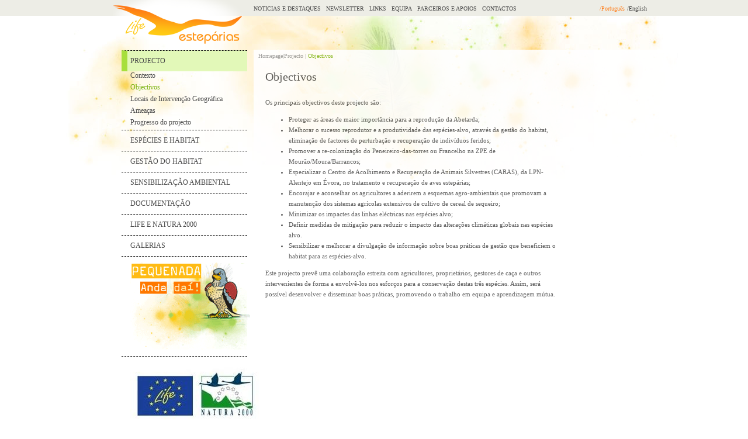

--- FILE ---
content_type: text/html; charset=utf-8
request_url: http://lifeesteparias.lpn.pt/Projecto/Objectivos/Content.aspx?tabid=2439&code=pt
body_size: 50511
content:

<!DOCTYPE html PUBLIC "-//W3C//DTD XHTML 1.0 Transitional//EN" "http://www.w3.org/TR/xhtml1/DTD/xhtml1-transitional.dtd">
<html xmlns="http://www.w3.org/1999/xhtml">
    <head><meta name="robots" content="index,follow" /><meta name="author" content="Spirituc" /><title>
	
</title>

        <script src="JScript/jquery-1.2.1.min.js" type="text/javascript"></script>
        <script src="JScript/menu.js" type="text/javascript"></script>
        <link href="../../CSS/Styles.css" rel="stylesheet" type="text/css" />
        <!--[if lt IE 8]>
           <style type="text/css">
               li a {display:inline-block;}
               li a {display:block;}
           </style>
       <![endif]-->
    </head>
    <body>
            <form method="post" action="./Content.aspx?tabid=2439&amp;code=pt" id="Form1">
<div class="aspNetHidden">
<input type="hidden" name="__VIEWSTATE" id="__VIEWSTATE" value="/[base64]/[base64]/[base64]/[base64]/[base64]/[base64]/[base64]/[base64]/[base64]/[base64]/[base64]/[base64]/[base64]/[base64]/dGFiaWQ9MjM1NiZjb2RlPXB0ZBYCZg8VAgdTdWJNZW51C0ZvdG9ncmFmaWFzZAIDD2QWAmYPDxYCHwRoZGQCAg9kFgQCAQ8PFgIfAAVLaHR0cDovL2xpZmVlc3RlcGFyaWFzLmxwbi5wdC9HYWxlcmlhcy9WaWRlb3MvdmlkZW9zLmFzcHg/[base64]/////[base64]/////[base64]/dGFiaWQ9MjQzOSZjb2RlPXB0HgRfIVNCAgJkFgJmDxUBClBvcnR1Z3XDqnNkAgEPZBYCAgEPDxYGHwVlHwAFL34vUHJvamVjdC9Hb2Fscy9Db250ZW50LmFzcHg/[base64]" />
</div>

<div class="aspNetHidden">

	<input type="hidden" name="__VIEWSTATEGENERATOR" id="__VIEWSTATEGENERATOR" value="65E7F3AF" />
</div>
                <div class="topbar"></div>
                <div id="DivWrapper" class="wrapper">
                    <div class="leftmenu">
<div class="logo">
    <a id="Menuleft1_Logo1_LogoHyperlink" href="http://lifeesteparias.lpn.pt/default.aspx"><img id="Menuleft1_Logo1_LogoImage" src="/Backoffice/UserFiles/Images/Logo.png" /></a>

</div>
<div id="MenuLeft">
    
            <ul id="menu">
        
            <li>
            <a id="link1" href='http://lifeesteparias.lpn.pt/Projecto/'>
                <div class='TopMenu TopSelMenu'>
                    
                    Projecto
                </div>
            </a>
                <ul id="menu">
        <li>
            <a id="Menuleft1_rpMenuLeft_UcMenuLeftSub1_0_rpMenuLeft_0_HyperLinkSubMenu_0" class="SubMenu &lt;%# SetCssClass(int.Parse(DataBinder.Eval(Container.DataItem, &quot;TabID&quot;).ToString()), null) %>" href="http://lifeesteparias.lpn.pt/Projecto/Contexto/Content.aspx?tabid=2371&amp;code=pt"><div class='SubMenu'>Contexto</div></a>
            
        </li>
    
        <li>
            <a id="Menuleft1_rpMenuLeft_UcMenuLeftSub1_0_rpMenuLeft_0_HyperLinkSubMenu_1" class="SubMenu &lt;%# SetCssClass(int.Parse(DataBinder.Eval(Container.DataItem, &quot;TabID&quot;).ToString()), null) %>" href="http://lifeesteparias.lpn.pt/Projecto/Objectivos/Content.aspx?tabid=2439&amp;code=pt"><div class='SubSelMenu'>Objectivos</div></a>
            
        </li>
    
        <li>
            <a id="Menuleft1_rpMenuLeft_UcMenuLeftSub1_0_rpMenuLeft_0_HyperLinkSubMenu_2" class="SubMenu &lt;%# SetCssClass(int.Parse(DataBinder.Eval(Container.DataItem, &quot;TabID&quot;).ToString()), null) %>" href="http://lifeesteparias.lpn.pt/Projecto/Locais-de-Intervencao-Geografica/"><div class='SubMenu'>Locais de Intervenção Geográfica</div></a>
            <ul id="menu">
        <li>
            <a id="Menuleft1_rpMenuLeft_UcMenuLeftSub1_0_rpMenuLeft_0_ctl00_2_rpMenuLeft_2_HyperLinkSubMenu_0" class="SubMenu &lt;%# SetCssClass(int.Parse(DataBinder.Eval(Container.DataItem, &quot;TabID&quot;).ToString()), null) %>" href="http://lifeesteparias.lpn.pt/Projecto/Locais-de-Intervencao-Geografica/ZPE-de-Castro-Verde/Content.aspx?tabid=2358&amp;code=pt"><div class='SubMenu'>ZPE de Castro Verde</div></a>
            
        </li>
    
        <li>
            <a id="Menuleft1_rpMenuLeft_UcMenuLeftSub1_0_rpMenuLeft_0_ctl00_2_rpMenuLeft_2_HyperLinkSubMenu_1" class="SubMenu &lt;%# SetCssClass(int.Parse(DataBinder.Eval(Container.DataItem, &quot;TabID&quot;).ToString()), null) %>" href="http://lifeesteparias.lpn.pt/Projecto/Locais-de-Intervencao-Geografica/ZPE-de-Picarras/Content.aspx?tabid=2369&amp;code=pt"><div class='SubMenu'>ZPE de Piçarras</div></a>
            
        </li>
    
        <li>
            <a id="Menuleft1_rpMenuLeft_UcMenuLeftSub1_0_rpMenuLeft_0_ctl00_2_rpMenuLeft_2_HyperLinkSubMenu_2" class="SubMenu &lt;%# SetCssClass(int.Parse(DataBinder.Eval(Container.DataItem, &quot;TabID&quot;).ToString()), null) %>" href="http://lifeesteparias.lpn.pt/Projecto/Locais-de-Intervencao-Geografica/ZPE-do-Vale-do-Guadiana/Content.aspx?tabid=2370&amp;code=pt"><div class='SubMenu'>ZPE do Vale do Guadiana</div></a>
            
        </li>
    
        <li>
            <a id="Menuleft1_rpMenuLeft_UcMenuLeftSub1_0_rpMenuLeft_0_ctl00_2_rpMenuLeft_2_HyperLinkSubMenu_3" class="SubMenu &lt;%# SetCssClass(int.Parse(DataBinder.Eval(Container.DataItem, &quot;TabID&quot;).ToString()), null) %>" href="http://lifeesteparias.lpn.pt/Projecto/Locais-de-Intervencao-Geografica/ZPE-de-Mourao/Moura/Barrancos/Content.aspx?tabid=2354&amp;code=pt"><div class='SubMenu'>ZPE de Mourão/Moura/Barrancos</div></a>
            
        </li>
    </ul>

        </li>
    
        <li>
            <a id="Menuleft1_rpMenuLeft_UcMenuLeftSub1_0_rpMenuLeft_0_HyperLinkSubMenu_3" class="SubMenu &lt;%# SetCssClass(int.Parse(DataBinder.Eval(Container.DataItem, &quot;TabID&quot;).ToString()), null) %>" href="http://lifeesteparias.lpn.pt/Projecto/Ameacas/Content.aspx?tabid=2372&amp;code=pt"><div class='SubMenu'>Ameaças</div></a>
            
        </li>
    
        <li>
            <a id="Menuleft1_rpMenuLeft_UcMenuLeftSub1_0_rpMenuLeft_0_HyperLinkSubMenu_4" class="SubMenu &lt;%# SetCssClass(int.Parse(DataBinder.Eval(Container.DataItem, &quot;TabID&quot;).ToString()), null) %>" href="http://lifeesteparias.lpn.pt/Projecto/Progresso-do-projecto/Content.aspx?tabid=2373&amp;code=pt"><div class='SubMenu'>Progresso do projecto</div></a>
            
        </li>
    </ul>

            </li>
        
            <li>
            <a id="link1" href='http://lifeesteparias.lpn.pt/Especies-e-Habitat/'>
                <div class='TopMenu TopMenu'>
                    
                    Espécies e Habitat
                </div>
            </a>
                <ul id="menu">
        <li>
            <a id="Menuleft1_rpMenuLeft_UcMenuLeftSub1_1_rpMenuLeft_1_HyperLinkSubMenu_0" class="SubMenu &lt;%# SetCssClass(int.Parse(DataBinder.Eval(Container.DataItem, &quot;TabID&quot;).ToString()), null) %>" href="http://lifeesteparias.lpn.pt/Especies-e-Habitat/Habitat/Content.aspx?tabid=2380&amp;code=pt"><div class='SubMenu'>Habitat</div></a>
            
        </li>
    
        <li>
            <a id="Menuleft1_rpMenuLeft_UcMenuLeftSub1_1_rpMenuLeft_1_HyperLinkSubMenu_1" class="SubMenu &lt;%# SetCssClass(int.Parse(DataBinder.Eval(Container.DataItem, &quot;TabID&quot;).ToString()), null) %>" href="http://lifeesteparias.lpn.pt/Especies-e-Habitat/Abetarda/Content.aspx?tabid=2381&amp;code=pt"><div class='SubMenu'>Abetarda</div></a>
            
        </li>
    
        <li>
            <a id="Menuleft1_rpMenuLeft_UcMenuLeftSub1_1_rpMenuLeft_1_HyperLinkSubMenu_2" class="SubMenu &lt;%# SetCssClass(int.Parse(DataBinder.Eval(Container.DataItem, &quot;TabID&quot;).ToString()), null) %>" href="http://lifeesteparias.lpn.pt/Especies-e-Habitat/Sisao/Content.aspx?tabid=2382&amp;code=pt"><div class='SubMenu'>Sisão</div></a>
            
        </li>
    
        <li>
            <a id="Menuleft1_rpMenuLeft_UcMenuLeftSub1_1_rpMenuLeft_1_HyperLinkSubMenu_3" class="SubMenu &lt;%# SetCssClass(int.Parse(DataBinder.Eval(Container.DataItem, &quot;TabID&quot;).ToString()), null) %>" href="http://lifeesteparias.lpn.pt/Especies-e-Habitat/Peneireiro/Content.aspx?tabid=2383&amp;code=pt"><div class='SubMenu'>Peneireiro</div></a>
            
        </li>
    </ul>

            </li>
        
            <li>
            <a id="link1" href='http://lifeesteparias.lpn.pt/Gestao-do-habitat/'>
                <div class='TopMenu TopMenu'>
                    
                    Gestão do habitat
                </div>
            </a>
                <ul id="menu">
        <li>
            <a id="Menuleft1_rpMenuLeft_UcMenuLeftSub1_2_rpMenuLeft_2_HyperLinkSubMenu_0" class="SubMenu &lt;%# SetCssClass(int.Parse(DataBinder.Eval(Container.DataItem, &quot;TabID&quot;).ToString()), null) %>" href="http://lifeesteparias.lpn.pt/Gestao-do-habitat/Alteracoes-Climaticas/Content.aspx?tabid=2343&amp;code=pt"><div class='SubMenu'>Alterações Climaticas</div></a>
            
        </li>
    
        <li>
            <a id="Menuleft1_rpMenuLeft_UcMenuLeftSub1_2_rpMenuLeft_2_HyperLinkSubMenu_1" class="SubMenu &lt;%# SetCssClass(int.Parse(DataBinder.Eval(Container.DataItem, &quot;TabID&quot;).ToString()), null) %>" href="http://lifeesteparias.lpn.pt/Gestao-do-habitat/Gestao-Cinegetica/Content.aspx?tabid=2348&amp;code=pt"><div class='SubMenu'>Gestão Cinegética</div></a>
            
        </li>
    
        <li>
            <a id="Menuleft1_rpMenuLeft_UcMenuLeftSub1_2_rpMenuLeft_2_HyperLinkSubMenu_2" class="SubMenu &lt;%# SetCssClass(int.Parse(DataBinder.Eval(Container.DataItem, &quot;TabID&quot;).ToString()), null) %>" href="http://lifeesteparias.lpn.pt/Gestao-do-habitat/Linhas-Electricas/Content.aspx?tabid=2347&amp;code=pt"><div class='SubMenu'>Linhas Electricas</div></a>
            
        </li>
    
        <li>
            <a id="Menuleft1_rpMenuLeft_UcMenuLeftSub1_2_rpMenuLeft_2_HyperLinkSubMenu_3" class="SubMenu &lt;%# SetCssClass(int.Parse(DataBinder.Eval(Container.DataItem, &quot;TabID&quot;).ToString()), null) %>" href="http://lifeesteparias.lpn.pt/Gestao-do-habitat/Proteccao-do-Habitat/Content.aspx?tabid=2346&amp;code=pt"><div class='SubMenu'>Protecção do Habitat</div></a>
            
        </li>
    
        <li>
            <a id="Menuleft1_rpMenuLeft_UcMenuLeftSub1_2_rpMenuLeft_2_HyperLinkSubMenu_4" class="SubMenu &lt;%# SetCssClass(int.Parse(DataBinder.Eval(Container.DataItem, &quot;TabID&quot;).ToString()), null) %>" href="http://lifeesteparias.lpn.pt/Gestao-do-habitat/Recuperacao-das-Aves/Content.aspx?tabid=2345&amp;code=pt"><div class='SubMenu'>Recuperação das Aves</div></a>
            
        </li>
    
        <li>
            <a id="Menuleft1_rpMenuLeft_UcMenuLeftSub1_2_rpMenuLeft_2_HyperLinkSubMenu_5" class="SubMenu &lt;%# SetCssClass(int.Parse(DataBinder.Eval(Container.DataItem, &quot;TabID&quot;).ToString()), null) %>" href="http://lifeesteparias.lpn.pt/Gestao-do-habitat/Vedacoes/Content.aspx?tabid=2344&amp;code=pt"><div class='SubMenu'>Vedações</div></a>
            
        </li>
    </ul>

            </li>
        
            <li>
            <a id="link1" href='http://lifeesteparias.lpn.pt/Sensibilizacao-Ambiental/'>
                <div class='TopMenu TopMenu'>
                    
                    Sensibilização Ambiental
                </div>
            </a>
                <ul id="menu">
        <li>
            <a id="Menuleft1_rpMenuLeft_UcMenuLeftSub1_3_rpMenuLeft_3_HyperLinkSubMenu_0" class="SubMenu &lt;%# SetCssClass(int.Parse(DataBinder.Eval(Container.DataItem, &quot;TabID&quot;).ToString()), null) %>" href="http://lifeesteparias.lpn.pt/Sensibilizacao-Ambiental/Paineis-de-Divulgacao/files.aspx?tabid=2502&amp;code=pt"><div class='SubMenu'>Painéis de Divulgação</div></a>
            
        </li>
    
        <li>
            <a id="Menuleft1_rpMenuLeft_UcMenuLeftSub1_3_rpMenuLeft_3_HyperLinkSubMenu_1" class="SubMenu &lt;%# SetCssClass(int.Parse(DataBinder.Eval(Container.DataItem, &quot;TabID&quot;).ToString()), null) %>" href="http://lifeesteparias.lpn.pt/Sensibilizacao-Ambiental/Escolas/Content.aspx?tabid=2338&amp;code=pt"><div class='SubMenu'>Escolas</div></a>
            <ul id="menu">
        <li>
            <a id="Menuleft1_rpMenuLeft_UcMenuLeftSub1_3_rpMenuLeft_3_ctl00_1_rpMenuLeft_1_HyperLinkSubMenu_0" class="SubMenu &lt;%# SetCssClass(int.Parse(DataBinder.Eval(Container.DataItem, &quot;TabID&quot;).ToString()), null) %>" href="http://lifeesteparias.lpn.pt/Sensibilizacao-Ambiental/Escolas/Espaco-Docentes/Content.aspx?tabid=2494&amp;code=pt"><div class='SubMenu'>Espaço Docentes</div></a>
            
        </li>
    
        <li>
            <a id="Menuleft1_rpMenuLeft_UcMenuLeftSub1_3_rpMenuLeft_3_ctl00_1_rpMenuLeft_1_HyperLinkSubMenu_1" class="SubMenu &lt;%# SetCssClass(int.Parse(DataBinder.Eval(Container.DataItem, &quot;TabID&quot;).ToString()), null) %>" href="http://lifeesteparias.lpn.pt/Sensibilizacao-Ambiental/Escolas/Espaco-Alunos/Content.aspx?tabid=2495&amp;code=pt"><div class='SubMenu'>Espaço Alunos</div></a>
            
        </li>
    </ul>

        </li>
    
        <li>
            <a id="Menuleft1_rpMenuLeft_UcMenuLeftSub1_3_rpMenuLeft_3_HyperLinkSubMenu_2" class="SubMenu &lt;%# SetCssClass(int.Parse(DataBinder.Eval(Container.DataItem, &quot;TabID&quot;).ToString()), null) %>" href="http://lifeesteparias.lpn.pt/Sensibilizacao-Ambiental/Visitas/Content.aspx?tabid=2341&amp;code=pt"><div class='SubMenu'>Visitas</div></a>
            
        </li>
    
        <li>
            <a id="Menuleft1_rpMenuLeft_UcMenuLeftSub1_3_rpMenuLeft_3_HyperLinkSubMenu_3" class="SubMenu &lt;%# SetCssClass(int.Parse(DataBinder.Eval(Container.DataItem, &quot;TabID&quot;).ToString()), null) %>" href="http://lifeesteparias.lpn.pt/Sensibilizacao-Ambiental/Workshops/Content.aspx?tabid=2340&amp;code=pt"><div class='SubMenu'>Workshops</div></a>
            <ul id="menu">
        <li>
            <a id="Menuleft1_rpMenuLeft_UcMenuLeftSub1_3_rpMenuLeft_3_ctl00_3_rpMenuLeft_3_HyperLinkSubMenu_0" class="SubMenu &lt;%# SetCssClass(int.Parse(DataBinder.Eval(Container.DataItem, &quot;TabID&quot;).ToString()), null) %>" href="http://lifeesteparias.lpn.pt/Sensibilizacao-Ambiental/Workshops/Workshop-Patologias,-Tratamento-e-Recuperacao/Content.aspx?tabid=2486&amp;code=pt"><div class='SubMenu'>Workshop Patologias, Tratamento e Recuperação</div></a>
            
        </li>
    
        <li>
            <a id="Menuleft1_rpMenuLeft_UcMenuLeftSub1_3_rpMenuLeft_3_ctl00_3_rpMenuLeft_3_HyperLinkSubMenu_1" class="SubMenu &lt;%# SetCssClass(int.Parse(DataBinder.Eval(Container.DataItem, &quot;TabID&quot;).ToString()), null) %>" href="http://lifeesteparias.lpn.pt/Sensibilizacao-Ambiental/Workshops/Documentos-Workshop/files.aspx?tabid=2497&amp;code=pt"><div class='SubMenu'>Documentos Workshop</div></a>
            
        </li>
    
        <li>
            <a id="Menuleft1_rpMenuLeft_UcMenuLeftSub1_3_rpMenuLeft_3_ctl00_3_rpMenuLeft_3_HyperLinkSubMenu_2" class="SubMenu &lt;%# SetCssClass(int.Parse(DataBinder.Eval(Container.DataItem, &quot;TabID&quot;).ToString()), null) %>" href="http://lifeesteparias.lpn.pt/Sensibilizacao-Ambiental/Workshops/Seminario-Conservacao-das-Estepes-Cerealiferas/Content.aspx?tabid=2493&amp;code=pt"><div class='SubMenu'>Seminário Conservação das Estepes Cerealíferas</div></a>
            
        </li>
    
        <li>
            <a id="Menuleft1_rpMenuLeft_UcMenuLeftSub1_3_rpMenuLeft_3_ctl00_3_rpMenuLeft_3_HyperLinkSubMenu_3" class="SubMenu &lt;%# SetCssClass(int.Parse(DataBinder.Eval(Container.DataItem, &quot;TabID&quot;).ToString()), null) %>" href="http://lifeesteparias.lpn.pt/Sensibilizacao-Ambiental/Workshops/Documentos-Seminario/files.aspx?tabid=2498&amp;code=pt"><div class='SubMenu'>Documentos Seminário</div></a>
            
        </li>
    </ul>

        </li>
    
        <li>
            <a id="Menuleft1_rpMenuLeft_UcMenuLeftSub1_3_rpMenuLeft_3_HyperLinkSubMenu_4" class="SubMenu &lt;%# SetCssClass(int.Parse(DataBinder.Eval(Container.DataItem, &quot;TabID&quot;).ToString()), null) %>" href="http://lifeesteparias.lpn.pt/Sensibilizacao-Ambiental/Participacao-Publica/Content.aspx?tabid=2339&amp;code=pt"><div class='SubMenu'>Participação Publica</div></a>
            
        </li>
    </ul>

            </li>
        
            <li>
            <a id="link1" href='http://lifeesteparias.lpn.pt/Documentacao/'>
                <div class='TopMenu TopMenu'>
                    
                    Documentação
                </div>
            </a>
                <ul id="menu">
        <li>
            <a id="Menuleft1_rpMenuLeft_UcMenuLeftSub1_4_rpMenuLeft_4_HyperLinkSubMenu_0" class="SubMenu &lt;%# SetCssClass(int.Parse(DataBinder.Eval(Container.DataItem, &quot;TabID&quot;).ToString()), null) %>" href="http://lifeesteparias.lpn.pt/Documentacao/Relatorios/Files.aspx?tabid=2389&amp;code=pt"><div class='SubMenu'>Relatórios</div></a>
            
        </li>
    
        <li>
            <a id="Menuleft1_rpMenuLeft_UcMenuLeftSub1_4_rpMenuLeft_4_HyperLinkSubMenu_1" class="SubMenu &lt;%# SetCssClass(int.Parse(DataBinder.Eval(Container.DataItem, &quot;TabID&quot;).ToString()), null) %>" href="http://lifeesteparias.lpn.pt/Documentacao/Apresentacoes-Powerpoint/Files.aspx?tabid=2496&amp;code=pt"><div class='SubMenu'>Apresentações Powerpoint</div></a>
            <ul id="menu">
        <li>
            <a id="Menuleft1_rpMenuLeft_UcMenuLeftSub1_4_rpMenuLeft_4_ctl00_1_rpMenuLeft_1_HyperLinkSubMenu_0" class="SubMenu &lt;%# SetCssClass(int.Parse(DataBinder.Eval(Container.DataItem, &quot;TabID&quot;).ToString()), null) %>" href="http://lifeesteparias.lpn.pt/Documentacao/Apresentacoes-Powerpoint/Seminario-Conservacao-das-Estepes-Cerealiferas/Files.aspx?tabid=2499&amp;code=pt"><div class='SubMenu'>Seminário Conservação das Estepes Cerealíferas</div></a>
            
        </li>
    </ul>

        </li>
    
        <li>
            <a id="Menuleft1_rpMenuLeft_UcMenuLeftSub1_4_rpMenuLeft_4_HyperLinkSubMenu_2" class="SubMenu &lt;%# SetCssClass(int.Parse(DataBinder.Eval(Container.DataItem, &quot;TabID&quot;).ToString()), null) %>" href="http://lifeesteparias.lpn.pt/Documentacao/Newsletters/Files.aspx?tabid=2395&amp;code=pt"><div class='SubMenu'>Newsletters</div></a>
            
        </li>
    
        <li>
            <a id="Menuleft1_rpMenuLeft_UcMenuLeftSub1_4_rpMenuLeft_4_HyperLinkSubMenu_3" class="SubMenu &lt;%# SetCssClass(int.Parse(DataBinder.Eval(Container.DataItem, &quot;TabID&quot;).ToString()), null) %>" href="http://lifeesteparias.lpn.pt/Documentacao/Edicoes-Impressas/Files.aspx?tabid=2394&amp;code=pt"><div class='SubMenu'>Edições Impressas</div></a>
            
        </li>
    
        <li>
            <a id="Menuleft1_rpMenuLeft_UcMenuLeftSub1_4_rpMenuLeft_4_HyperLinkSubMenu_4" class="SubMenu &lt;%# SetCssClass(int.Parse(DataBinder.Eval(Container.DataItem, &quot;TabID&quot;).ToString()), null) %>" href="http://lifeesteparias.lpn.pt/Documentacao/Notas-de-Imprensa/Files.aspx?tabid=2393&amp;code=pt"><div class='SubMenu'>Notas de Imprensa</div></a>
            
        </li>
    
        <li>
            <a id="Menuleft1_rpMenuLeft_UcMenuLeftSub1_4_rpMenuLeft_4_HyperLinkSubMenu_5" class="SubMenu &lt;%# SetCssClass(int.Parse(DataBinder.Eval(Container.DataItem, &quot;TabID&quot;).ToString()), null) %>" href="http://lifeesteparias.lpn.pt/Documentacao/Artigos-na-Imprensa/Files.aspx?tabid=2392&amp;code=pt"><div class='SubMenu'>Artigos na Imprensa</div></a>
            
        </li>
    
        <li>
            <a id="Menuleft1_rpMenuLeft_UcMenuLeftSub1_4_rpMenuLeft_4_HyperLinkSubMenu_6" class="SubMenu &lt;%# SetCssClass(int.Parse(DataBinder.Eval(Container.DataItem, &quot;TabID&quot;).ToString()), null) %>" href="http://lifeesteparias.lpn.pt/Documentacao/Pequenada/Files.aspx?tabid=2441&amp;code=pt"><div class='SubMenu'>Pequenada</div></a>
            
        </li>
    </ul>

            </li>
        
            <li>
            <a id="link1" href='http://lifeesteparias.lpn.pt/LIFE-e-Natura-2000/'>
                <div class='TopMenu TopMenu'>
                    
                    LIFE e Natura 2000
                </div>
            </a>
                <ul id="menu">
        <li>
            <a id="Menuleft1_rpMenuLeft_UcMenuLeftSub1_5_rpMenuLeft_5_HyperLinkSubMenu_0" class="SubMenu &lt;%# SetCssClass(int.Parse(DataBinder.Eval(Container.DataItem, &quot;TabID&quot;).ToString()), null) %>" href="http://lifeesteparias.lpn.pt/LIFE-e-Natura-2000/Programa-LIFE/Content.aspx?tabid=2385&amp;code=pt"><div class='SubMenu'>Programa LIFE</div></a>
            
        </li>
    
        <li>
            <a id="Menuleft1_rpMenuLeft_UcMenuLeftSub1_5_rpMenuLeft_5_HyperLinkSubMenu_1" class="SubMenu &lt;%# SetCssClass(int.Parse(DataBinder.Eval(Container.DataItem, &quot;TabID&quot;).ToString()), null) %>" href="http://lifeesteparias.lpn.pt/LIFE-e-Natura-2000/Natura-2000/Content.aspx?tabid=2388&amp;code=pt"><div class='SubMenu'>Natura 2000</div></a>
            
        </li>
    </ul>

            </li>
        
            <li>
            <a id="link1" href='http://lifeesteparias.lpn.pt/Galerias/'>
                <div class='TopMenu TopMenu'>
                    
                    Galerias
                </div>
            </a>
                <ul id="menu">
        <li>
            <a id="Menuleft1_rpMenuLeft_UcMenuLeftSub1_6_rpMenuLeft_6_HyperLinkSubMenu_0" class="SubMenu &lt;%# SetCssClass(int.Parse(DataBinder.Eval(Container.DataItem, &quot;TabID&quot;).ToString()), null) %>" href="http://lifeesteparias.lpn.pt/Galerias/Fotografias/images.aspx?tabid=2356&amp;code=pt"><div class='SubMenu'>Fotografias</div></a>
            
        </li>
    
        <li>
            <a id="Menuleft1_rpMenuLeft_UcMenuLeftSub1_6_rpMenuLeft_6_HyperLinkSubMenu_1" class="SubMenu &lt;%# SetCssClass(int.Parse(DataBinder.Eval(Container.DataItem, &quot;TabID&quot;).ToString()), null) %>" href="http://lifeesteparias.lpn.pt/Galerias/Videos/videos.aspx?tabid=2360&amp;code=pt"><div class='SubMenu'>Vídeos</div></a>
            
        </li>
    </ul>

            </li>
        
            <li>
            <a id="link1" href='http://lifeesteparias.lpn.pt/Pequenada/Content.aspx?tabid=2396&code=pt'>
                <div class='TopMenu HoverImg'>
                    <img id="Menuleft1_rpMenuLeft_ImageMenu_7" src="/Backoffice/UserFiles/pequenada.jpg" />
                    
                </div>
            </a>
                
            </li>
        
            <li>
            <a id="link1" href='http://lifeesteparias.lpn.pt/http://ec.europa.eu/environment/life/'>
                <div class='TopMenu HoverImg'>
                    <img id="Menuleft1_rpMenuLeft_ImageMenu_8" src="/Backoffice/UserFiles/life-natura2000.jpg" />
                    
                </div>
            </a>
                
            </li>
        
            </ul>
        
</div>
</div>
                    <div class="headwrapper">
                        
<div class="headermenu">
    
            <a id="Menutop1_rpMenuTop_HyperLinkSubMenu_0" href="http://lifeesteparias.lpn.pt/Noticias-e-Destaques/News.aspx?tabid=2332&amp;code=pt"><div class="headermenuitem">Noticias e Destaques</div></a>
          
        
            <a id="Menutop1_rpMenuTop_HyperLinkSubMenu_1" href="http://lifeesteparias.lpn.pt/Newsletter/files.aspx?tabid=2334&amp;code=pt"><div class="headermenuitem">Newsletter</div></a>
          
        
            <a id="Menutop1_rpMenuTop_HyperLinkSubMenu_2" href="http://lifeesteparias.lpn.pt/Links/list.aspx?tabid=2390&amp;code=pt"><div class="headermenuitem">Links</div></a>
          
        
            <a id="Menutop1_rpMenuTop_HyperLinkSubMenu_3" href="http://lifeesteparias.lpn.pt/Equipa/List.aspx?tabid=2337&amp;code=pt"><div class="headermenuitem">Equipa</div></a>
          
        
            <a id="Menutop1_rpMenuTop_HyperLinkSubMenu_4" href="http://lifeesteparias.lpn.pt/Parceiros-e-apoios/List.aspx?tabid=2333&amp;code=pt"><div class="headermenuitem">Parceiros e apoios</div></a>
          
        
            <a id="Menutop1_rpMenuTop_HyperLinkSubMenu_5" href="http://lifeesteparias.lpn.pt/Contactos/Content.aspx?tabid=2329&amp;code=pt"><div class="headermenuitem">Contactos</div></a>
          
        
</div>

                        
<div class="headerlanguages">
    <div class="headerlangitem"><a id="Languages1_RepeaterLangs_HyperLinkLang_0" class="sel" href="Content.aspx?tabid=2439&amp;code=pt">/Português</a></div><div class="headerlangitem"><a id="Languages1_RepeaterLangs_HyperLinkLang_1" href="../../Project/Goals/Content.aspx?tabid=2439&amp;code=en">/English</a></div>
</div>

                    </div>
                    <div class="mainintroblank"></div>
                    
    
<div class="contentblock">
    <div class="fulltree">
        
<div class="treehome">
    <a href="../../Default.aspx">Homepage|</a>
</div>
<div class="tree">
    Projecto | 
</div>
<div class="currentpage">
    Objectivos
</div>

    </div>
    <div class="contents">
        
        <div class="contentwrapper">
            <div class="contentmenu">
                Objectivos
            </div>
            <div class="contentsubmenu">
                
            </div>
            <div class="contentmessage">
                <div><span style="color: rgb(128, 128, 128);"><span style="font-family: Verdana;">Os principais objectivos deste projecto são:<br />
</span></span></div>
<ul>
    <li><span style="color: rgb(128, 128, 128);"><span style="font-family: Verdana;">Proteger as áreas de maior importância para a reprodução da Abetarda;</span></span></li>
    <li><span style="color: rgb(128, 128, 128);"><span style="font-family: Verdana;">Melhorar o sucesso reprodutor e a produtividade das espécies-alvo, através da gestão do habitat, eliminação de factores de perturbação e recuperação de indivíduos feridos;</span></span></li>
    <li><span style="color: rgb(128, 128, 128);"><span style="font-family: Verdana;">Promover a re-colonização do Peneireiro-das-torres ou Francelho na ZPE de Mourão/Moura/Barrancos;</span></span></li>
    <li><span style="color: rgb(128, 128, 128);"><span style="font-family: Verdana;">Especializar o Centro de Acolhimento e Recuperação de Animais Silvestres (CARAS), da LPN-Alentejo em Évora, no tratamento e recuperação de aves estepárias;</span></span></li>
    <li><span style="color: rgb(128, 128, 128);"><span style="font-family: Verdana;">Encorajar e aconselhar os agricultores a aderirem a esquemas agro-ambientais que promovam a manutenção dos sistemas agrícolas extensivos de cultivo de cereal de sequeiro;</span></span></li>
    <li><span style="color: rgb(128, 128, 128);"><span style="font-family: Verdana;">Minimizar os impactes das linhas eléctricas nas espécies alvo; </span></span></li>
    <li><span style="color: rgb(128, 128, 128);"><span style="font-family: Verdana;">Definir medidas de mitigação para reduzir o impacto das alterações climáticas globais nas espécies alvo.</span></span></li>
    <li><span style="color: rgb(128, 128, 128);"><span style="font-family: Verdana;">Sensibilizar e melhorar a divulgação de informação sobre boas práticas de gestão que beneficiem o habitat para as espécies-alvo.</span></span></li>
</ul>
<div><span style="color: rgb(128, 128, 128);"><span style="font-family: Verdana;">Este projecto prevê uma colaboração estreita com agricultores, proprietários, gestores de caça e outros intervenientes de forma a envolvê-los nos esforços para a conservação destas três espécies. Assim, será possível desenvolver e disseminar boas práticas, promovendo o trabalho em equipa e aprendizagem mútua.</span></span></div>
            </div>
        </div>
    </div>
</div>


                </div>
                
<div class="footer">
    <div class="footerwrapper">
        <div class="partners footertext">
            <table width="935" cellspacing="4" cellpadding="4" border="0" align="left">
    <tbody>
        <tr>
            <td>Coordenador</td>
            <td>Parceiros</td>
            <td>Financiamento Comunitário</td>
            <td>Co-Financiadores</td>
        </tr>
        <tr>
            <td valign="top" rowspan="2"><a href="http://www.lpn.pt"><img width="296" height="51" border="0" align="left" src="/Backoffice/UserFiles/image/Logos-Parceiros/lpn_logo.jpg" alt="" /></a></td>
            <td width="160" valign="top" rowspan="2"><a href="http://cis.iscte.pt/"><img width="130" height="57" border="0" align="top" src="/Backoffice/UserFiles/image/Logos-Parceiros/CIS_IUL%20II(cortado_arm)(1).JPG" alt="" /></a><a href="http://www.edp.pt/"><img width="108" height="83" border="0" align="top" src="/Backoffice/UserFiles/image/Logos-Parceiros/EDPd_FV_ss_poli_ar_cmyk.jpg" alt="" /></a></td>
            <td width="230" valign="top"><a href="http://ec.europa.eu/environment/life/"><img width="58" height="42" border="0" align="bottom" alt="" src="/Backoffice/UserFiles/image/Logos-Parceiros/logolife120.gif" /></a>&#160;<a href="http://www.natura.org/"><img width="58" height="48" border="0" align="bottom" alt="" src="/Backoffice/UserFiles/image/Logos-Parceiros/LOGOnatura2000.jpg" /></a>
            <p>LIFE07/NAT/P/654 - Contribuição financeira do Programa LIFE&#160;da União Europeia</p>
            </td>
            <td valign="top"><img width="130" height="62" border="0" src="/Backoffice/UserFiles/image/Logos-Parceiros/SOM%20LOG%20-SIMB.coresfh10.3(1).jpg" alt="" />&#160;&#160; <a href="http://www.edp.pt"><img width="105" height="48" border="0" src="/Backoffice/UserFiles/image/Logos-Parceiros/header_logo_new.gif" alt="" /></a><br />
            <a href="http://www.ren.pt"><img width="110" height="38" border="0" src="/Backoffice/UserFiles/image/Logos-Parceiros/REN_Cx(1).jpg" alt="" /></a>&#160;&#160;&#160;&#160;&#160;&#160;<a href="http://www.erse.pt"><img width="116" height="39" border="0" src="/Backoffice/UserFiles/image/Logos-Parceiros/AO%20BAIXO%201%20CMYK(1).jpg" alt="Lpn" /></a><br />
            <p>Financiamento da REN é uma medida financiada no âmbito do PPDA aprovado pela ERSE</p>
            </td>
        </tr>
    </tbody>
</table>
        </div>
    </div>
</div>
<div class="footer">
    <div class="footerwrapper">
        <div class="footertext">Última Actualização:&nbsp;2018-09-10 18:53</div>
        <div class="sharetofriend">
            <img id="Footer1_share1" src="../../Images/share.png" />
            <a id="Footer1_HyperLinkRSS" href="../../rss.aspx"><img id="Footer1_share2" src="../../Images/rss.png" /></a>
            <a id="Footer1_HyperLinkFacebook" onclick="javascritp:window.open(this.href, &#39;facebook&#39;, &#39;width=500,height=300,status=no,toolbars=no&#39;); return false;" href="http://www.facebook.com/sharer.php?u=http%3a%2f%2flifeesteparias.lpn.pt%2fContent.aspx%3ftabid%3d2439%26code%3dpt&amp;t="><img id="Footer1_share3" src="../../Images/facebook.png" /></a>
        </div>
    </div>
</div>

            </form>
        
        <script type="text/javascript">
            var gaJsHost = (("https:" == document.location.protocol) ? "https://ssl." : "http://www.");
            document.write(unescape("%3Cscript src='" + gaJsHost + "google-analytics.com/ga.js' type='text/javascript'%3E%3C/script%3E"));
        </script>
        <script type="text/javascript">
            try {
                var pageTracker = _gat._getTracker("UA-3030592-2");
                pageTracker._trackPageview();
            } catch (err) { }
        </script>
    </body>
</html>


--- FILE ---
content_type: text/css
request_url: http://lifeesteparias.lpn.pt/CSS/Styles.css
body_size: 13324
content:
html { background-color: #FFFFFF; }
* { color: #4B4B4B; }
body { width: 100%; height: auto; margin: 0px auto; padding: 0px; font-family: Verdana; }
* a { text-decoration: none; color: #79B20E; }

/*####### Head ##########*/
.topbar { height: 27px; background-color: #edede6; width: 100%; top: 0px; position: absolute; left: 0px; z-index: -1; }
.headwrapper { width: 710px; height: 27px; background-color: #edede6; float: left; }
.headwrapper a { text-decoration: none; color: #3e3e3d; }
.headermenu { float: left; width: 588px; font-family: Verdana; font-size: 10px; text-transform: uppercase; color: #959592; padding: 9px 0 0 0; }
.headerlanguages { float: left; font-family: Verdana; font-size: 10px; color: #959592; padding: 9px 0 0 0; }
.headerlangitem { padding-left: 4px; float: left; }
.headerlangitem:hover { color: #ff7a14; cursor: pointer; }
.headerlangitem a.sel { color: #ff7a14; }
.leftmenuwrapper { float: left; color: #313131; }
.headermenuitem { font-size: 10px; float: left; padding-right: 9px; text-transform: uppercase; }
.headermenuitem:hover { color: #000000; cursor: pointer; }


/*####### Content ######*/
.wrapper { margin: 0px auto; width: 1075px; min-height: 510px; height: auto; background-image: url(../Images/backgroundimage.jpg); background-position: 0px 27px; background-repeat: no-repeat; }
.menuitems { font-family: Verdana; font-size: 12px; }
.content { float: left; width: 720px; height: 431px; }
.mainintroblank { float: left; height: 58px; width: 200px; }
.mainintrotext { float: left; height: 396px; width: 222px; background-color: White; }
.mainintroimage { float: left; height: 396px; width: 460px; padding: 0 0 0 20px; }
.mainintroimage img { border: dashed 1px #4B4B4B !important; }
.paginacao { float: left; width: 50px; font-weight: bold; color: #FFFFFF; padding: 2px 5px 2px 5px; background-color: #9ec44e; }
.paginacao a { text-decoration: none; color: #FFFFFF; }
.pages { float: left; font-weight: bold; font-family: Verdana; padding: 2px 2px 0 2px; width: auto; min-width: 15px; }
.pages a { text-decoration: none; }
.selectedpage { font-size: 12px; }
.pagewrapper { float: left; width: 200px; padding-left: 520px; text-align: center; height: 40px; font-size: 10px; padding-bottom: 20px; padding-top: 10px; }
.contentwrapper { float: left; font-size: 12px; font-family: Verdana; width: 410px; padding: 0 0 10px 0; }
.contentblock { width: 720px; min-height: 300px; background-color: #FFFFFF; opacity: 0.9; filter: alpha(opacity=90); float: left; }
.contents { float: left; width: 700px; padding: 15px 50px 25px 0; }
.contentheader { float: left; width: 700px; height: 45px; padding-top: 10px; }
.contentimage { float: left; padding: 5px 0 0 0; min-height: 600px; height: auto; width: 220px; }
.contentmenu { padding-left: 20px; float: left; width: 400px; font-size: 20px; color: #4b4b4b; }
.contentsubmenu { padding-left: 20px; float: left; width: 400px; color: #79b20e; font-size: 15px; }
.contentmessage { padding-left: 20px; float: left; font-size: 11px; padding-top: 23px; width: 500px; line-height: 18px; }
.space { float: left; width: 50px; height: 20px; }

/*##### Footer #####*/
.footer { width: 100%; background-color: #edede6; float: left; border-top:2px solid #FFFFFF; }
.footerwrapper { margin: 0px auto; width: 1075px; }
.footertext { float: left; width: 685px; font-family: Verdana; font-size: 10px; padding: 10px 45px 0px 90px; color: #4b4b4b; }
.partners { float: left; width: 913px; padding-left: 100px; }
.sharetofriend { float: left; width: 228px; }
.sharetofriend img { padding: 10px 16px 5px 0px; }


/*#### LEFT MENU*/
#MenuLeft { float: left; }
#MenuLeft ul { height: auto; padding: 0px; margin: 0px; }
#MenuLeft li { height: auto; padding: 0px; margin: 0px; }
#MenuLeft ul { list-style: none; height: auto; width: 230px; color: #313131; }
#MenuLeft ul li { list-style: none; padding: 0 0 0 15px; }
#MenuLeft ul li div { font-size: 12px; padding: 0; margin: 0; }
#MenuLeft .TopMenu { border-top: dashed 1px #000000; padding: 10px 0px 10px 15px; font-family: Verdana; text-transform: uppercase; color: #4B4B4B !important; }
#MenuLeft .TopMenu:hover { background-color: #e2f8b8; }
#MenuLeft .HoverImg:hover { background-color: transparent !important; }
#MenuLeft .HoverImg { background-color: transparent !important; }
#MenuLeft .TopSelMenu { color: #79b20e; border-left: 10px solid #a7df3c; border-top: dashed 1px #000000; padding: 10px 0px 10px 5px; font-family: Verdana; text-transform: uppercase; background-color: #e2f8b8; }
#MenuLeft .SubMenu { min-height: 15px; padding: 0 0 5px 0; width: 170px; border: 0; background-color: transparent; text-transform: none; }
#MenuLeft .SubMenu:hover { color: #79b20e; }
#MenuLeft .SubSelMenu { padding: 0 0 5px 0; width: 170px; color: #79b20e; border: 0 !important; background-color: transparent !important; text-transform: none; }
#MenuLeft .TopMenuSpace { border-top: dashed 1px #000000; padding: 0 0 0 15px; }
#MenuLeft ul li ul li a:hover { color: #79b20e; }
#menubottomimage img { width: 220px; height: 150px; padding: 0 0 0 20px; }
#MenuLeft a { text-decoration: none; color: #313131; }
.logo { height: 86px; width: 260px; }
.leftmenu { padding-left: 90px; width: 241px; min-height: 556px; height: auto; float: left; }


/*##### MAIN INTRO*/
.mainintrotitle { padding: 18px 0 0 15px; line-height: 18px; font-size: 23px; font-family: Verdana; color: #4e4e4e; }
.mainintrosubtitle { padding: 10px 0 0 15px; line-height: 18px; font-size: 18px; font-family: Verdana; color: #4e4e4e; }
.mainintromessage { height: 360px; overflow: hidden; font-size: 11px; font-family: Verdana; padding: 10px 10px 5px 16px; color: #4e4e4e; line-height: 16px; }



/*###### HIGHLIGHT ########*/
.highlights { float: left; padding: 0px 0px 40px 330px; width:720px; margin:0px; }
.highlightwrapper { float: left; width: 240px; height: 230px; padding: 0px; margin:0px; }
.highlightE7F5CD { float: left; width: 209px; height: 227px; background-color: #e7f5cd; position: relative; }
.highlightF4EAC4 { float: left; width: 209px; height: 227px; background-color: #f4eac4; position: relative; }
.highlightEDEDE6 { float: left; width: 209px; height: 227px; background-color: #edede6; position: relative; }
.highlightheaderE7F5CD { text-transform: uppercase; float: left; height: 27px; color: #8da364; width: 209px; font-size: 14px; font-family: Verdana; padding: 16px 0 0 11px; }
.highlightheaderF4EAC4 { text-transform: uppercase; float: left; height: 27px; color: #b4861f; width: 209px; font-size: 14px; font-family: Verdana; padding: 16px 0 0 11px; }
.highlightheaderEDEDE6 { text-transform: uppercase; float: left; height: 27px; color: #535151; width: 209px; font-size: 14px; font-family: Verdana; padding: 16px 0 0 11px; }
.highlightshadow { float: left; width: 209px; height: 11px; }
.highlightimage { float: left; position: relative; height: 1px; width: 100%; }
.highlighttext { height: 56px; overflow: hidden; float: left; font-family: Verdana; font-size: 10px; padding: 110px 5px 5px 10px; }
.image1 { position: absolute; top: 0px; left: 0px; z-index: 0; }
.image2 { position: absolute; bottom: 0; top: 0; left: 0; z-index: 1; width: 209px; height: 11px; }
.leftbar { float: left; }


/*#### NEWS ####*/
.newsblock { width: 720px; min-height: 315px; height: auto; background-color: #FFFFFF; opacity: 0.9; filter: alpha(opacity=90); float: left; }
.fulltree { float: left; width: 700px; height: 15px; font-size: 10px; padding: 5px 0 0 8px; }
.currentpage { float: left; color: #79b20e; padding-left: 3px; }
.tree { float: left; color: #949494; }
.treehome { float: left; color: #949494; }
.treehome a { text-decoration: none; color: #949494; }
.treehome a:hover { color: #79b20e; }
.newsheader { float: left; width: 700px; height: 45px; padding-top: 10px; }
.newsmenu { float: left; width: 400px; font-size: 20px; color: #4b4b4b; padding-left: 15px; }
.newsubmenu { float: left; width: 400px; color: #79b20e; font-size: 13px; padding-left: 15px; }
.news { float: left; padding: 25px 0 25px 0; width: 700px; height: 105px; border-bottom: dashed 1px; }
.news:hover { background-color: #f3f9e6; }
.newswrapper { float: left; font-size: 12px; font-family: Verdana; width: 410px; padding: 0 0 10px 0; }
.newsimage { float: left; padding: 0 0 0 0; }
.newsdate { float: left; width: 300px; color: #79b20e; font-size: 11px; padding: 0 0 0 32px; }
#newstitle a { padding-left: 32px; width: 390px; color: #4B4B4B; float: left; font-weight: bold; font-size: 12px; }
.newstitle { padding-left: 32px; width: 390px; color: #4B4B4B; float: left; font-weight: bold; font-size: 12px; }

.newsmessage { float: left; font-size: 11px; padding-left: 32px; overflow: hidden; width: 460px; height: 77px; }
.newsitemtext { height: auto; width: 480px; float: left; padding: 0 0 0 32px; }

/*##### DOCUMENTS #####*/
.documentblock { width: 720px; min-height: 315px; background-color: #FFFFFF; opacity: 0.9; filter: alpha(opacity=90); float: left; }
.document { float: left; padding: 25px 0 25px 0; width: 700px; height: 40px; border-bottom: dashed 1px; }
.documentheader { float: left; width: 700px; height: 45px; padding-top: 10px; }
.documenticoncontent { float: left; padding: 0 30px 32px 20px; height: 20px; width: 40px; }
.documenticon { background-color: #9EC44E; color: White; float: left; text-transform: uppercase; font-family: Verdana; font-size: 18px; }
.documentmenu { float: left; width: 400px; font-size: 20px; color: #4b4b4b; padding-left: 15px; }
.documenttype { float: left; padding-top: 2px; width: 300px; color: #6a9813; text-transform: uppercase; font-size: 10px; padding: 0 0 0 0; }
.documenttitle { width: 550px; float: left; font-weight: bold; font-size: 12px; }
.documenttitle a { text-decoration: none; }
.documenttitle a:hover { text-decoration: underline; }

.documentmessage { float: left; font-size: 11px; height: 29px; overflow: hidden; width: 580px; overflow: hidden; padding-top: 3px; }

/*###### GALERY ######*/
.galeryblock { width: 720px; height: auto; min-height: 315px; background-color: #FFFFFF; opacity: 0.9; filter: alpha(opacity=90); float: left; }
.galeryheader { float: left; width: 700px; height: 45px; padding-top: 10px; }
.galerymenu { float: left; width: 400px; font-size: 20px; color: #4b4b4b; padding-left: 15px; }
.galerysubmenu { float: left; width: 400px; color: #79b20e; font-size: 13px; padding-left: 15px; }
.gallerywrapper { float: left; padding: 25px 0 25px 0; width: 700px; min-height: 370px; height: auto; }
.galleryimage { float: left; padding: 0 27px 0 0; }
.galleryright { float: left; font-size: 12px; font-family: Verdana; width: 410px; padding: 0 0 10px 0; }
.gallerydescription { float: left; width: 495px; height: auto; min-height: 220px; font-family: Verdana; font-size: 11px; padding: 15px 0 0 0; }
.imgbrowser { float: left; width: 140px; height: 370px; overflow: auto; }
.galleryspace { height: 5px; width: 50px; }


/*#### Videos ####*/
.videoblock { width: 720px; height: auto; min-height: 315px; background-color: #FFFFFF; opacity: 0.9; filter: alpha(opacity=90); float: left; }
.videoheader { float: left; width: 700px; height: 45px; padding-top: 10px; }
.videomenu { float: left; width: 400px; font-size: 20px; color: #4b4b4b; padding-left: 15px; }
.videosubmenu { float: left; width: 400px; color: #79b20e; font-size: 13px; padding-left: 15px; }
.videowrapper { float: left; padding: 25px 0 25px 0; width: 700px; min-height: 370px; height: auto; }
.videoimage { float: left; height: 344px; width: 425px; padding: 0 27px 0 0; }
.videoright { float: left; font-size: 12px; font-family: Verdana; width: 410px; padding: 0 0 10px 0; }
.videodescription { float: left; width: 495px; height: auto; min-height: 220px; font-family: Verdana; font-size: 11px; }
.imgbrowser { float: left; width: 140px; height: 370px; overflow: auto; }
.videospace { height: 5px; width: 50px; }

/*#### LIST ####*/
.listblock { width: 720px; min-height: 315px; height: auto; background-color: #FFFFFF; opacity: 0.9; filter: alpha(opacity=90); float: left; }
.fulltree { float: left; width: 700px; height: 15px; font-size: 10px; padding: 5px 0 0 8px; }
.currentpage { float: left; color: #79b20e; padding-left: 3px; }
.tree { float: left; color: #949494; }
.treehome { float: left; color: #949494; }
.treehome a { text-decoration: none; color: #949494; }
.treehome a:hover { color: #79b20e; }
.listheader { float: left; width: 700px; height: 45px; padding-top: 10px; }
.listmenu { float: left; width: 400px; font-size: 20px; color: #4b4b4b; padding-left: 15px; }
.listubmenu { float: left; width: 400px; color: #79b20e; font-size: 13px; padding-left: 15px; }
.list { float: left; padding: 25px 0 25px 0; width: 700px; height: auto; min-height: 105px; border-bottom: dashed 1px; }

.listwrapper { float: left; font-size: 12px; font-family: Verdana; width: 410px; padding: 0 0 10px 0; }
.listimage { float: left; padding: 0 0 0 0; }
.listdate { float: left; width: 300px; color: #79b20e; font-size: 11px; padding: 0 0 0 32px; }
.listtitle { padding-left: 32px; width: 390px; float: left; font-weight: bold; font-size: 12px; }
.listmessage { float: left; font-size: 11px; padding-left: 32px; height: auto; min-height: 77px; }



--- FILE ---
content_type: application/javascript
request_url: http://lifeesteparias.lpn.pt/Projecto/Objectivos/JScript/menu.js
body_size: 2594
content:
/* 
Simple JQuery Accordion menu.
HTML structure to use:

<ul id="menu">
<li><a href="#">Sub menu heading</a>
<ul>
<li><a href="http://site.com/">Link</a></li>
<li><a href="http://site.com/">Link</a></li>
<li><a href="http://site.com/">Link</a></li>
...
...
</ul>
<li><a href="#">Sub menu heading</a>
<ul>
<li><a href="http://site.com/">Link</a></li>
<li><a href="http://site.com/">Link</a></li>
<li><a href="http://site.com/">Link</a></li>
...
...
</ul>
...
...
</ul>

Copyright 2007 by Marco van Hylckama Vlieg

web: http://www.i-marco.nl/weblog/
email: marco@i-marco.nl

Free for non-commercial use
*/
function resetMenu(element) {
    element.parent('li').children('a').children('div').removeClass('TopSelMenu');
    element.slideUp('normal');     
    if (element.children('li').children('ul').size() > 0) {

        resetMenu(element.children('li').children('ul'));
    }
}
function NavigateThroughMenu(rootUl) {
    rootUl.children('li').each(function() {
        var t = $(this);
        t.find('a div').each(function() {
            if ($(this).attr('class') == "SubSelMenu" || $(this).attr('class') == "TopSelMenu") {
                $(this).parent('a').parent('li').parent('ul').show();
                
            }
        });
    });
}
function initMenu() {
    $('#menu ul').hide();
    NavigateThroughMenu($('#menu'));
    $('#menu li a').click(function() {
        var checkElement = $(this).next();

        if (checkElement.is('ul')) {
            if (checkElement.is(':visible')) {
                checkElement.slideUp('normal');
                $(this).children('div').removeClass('TopSelMenu');
                resetMenu(checkElement.parent('li').siblings('li').children('ul'));

                return false;
            } else if (!checkElement.is(':visible')) {
                checkElement.parent('li').siblings('li').children('ul').slideUp('normal');
                checkElement.parent('li').siblings('li').removeClass('TopSelMenu');
                resetMenu(checkElement.parent('li').children('li'));
                resetMenu(checkElement.parent('li').siblings('li').children('ul'));
                checkElement.parent('li').siblings('li').children('a').children('div').removeClass('TopSelMenu');
                $(this).children('div').addClass('TopSelMenu');
                checkElement.slideDown('normal');

                return false;
            }
        }
        else {
            return true;
        }
    }
    );
}

$(document).ready(function() { initMenu(); });